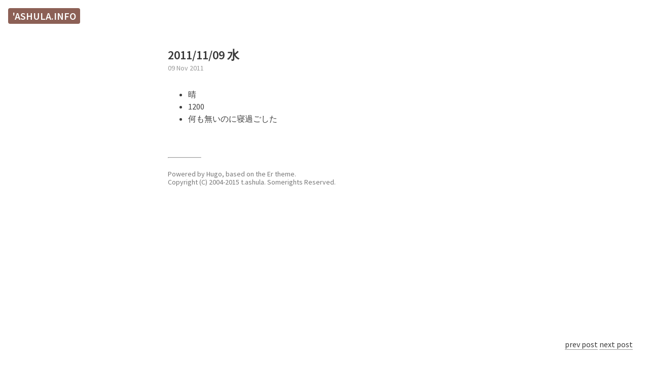

--- FILE ---
content_type: text/html
request_url: https://ashula.info/mt/journal/2011-q4/d1109/
body_size: 4220
content:
<!doctype html>
<html lang="en">
<head><meta charset="utf-8">
<meta name="viewport" content="width=device-width, initial-scale=1" />
<meta content='text/html; charset=utf-8' http-equiv='content-type' />

  <title>2011/11/09 水 - &#39;ashula.info</title>
  <meta content='2011/11/09 水 - &#39;ashula.info' property='title' />
  <meta content='2011/11/09 水 - &#39;ashula.info' property='og:title' />


<meta property="og:description" content=" 晴 1200 何も無いのに寝過ごした  " />
<meta property="og:type" content="article" />
<meta property="og:url" content="https://ashula.info/mt/journal/2011-q4/d1109/" />


<meta property="article:published_time" content="2011-11-09T23:59:59&#43;09:00"/>

<meta property="article:modified_time" content="2011-11-09T23:59:59&#43;09:00"/>








<meta name="generator" content="Hugo 0.47-DEV" />

<link href="https://fonts.googleapis.com/css?family=Source+Sans+Pro:400,600" rel="stylesheet">
<style type="text/css">/*https://coolors.co/afd5aa-f0f2ef-a69f98-3d3d3d-8c6057*/
:root {
  --main-color: #8C6056; 
  --secondary-color: #AFD5AA;
  --logo-text-color: #fff;
  --body-text-color: #3d3d3d;
  --heading-text-color: #383838;
  --background-color: #fff;
}</style>
<link href='/css/tachyons.min.css' rel="stylesheet">
<link href='/css/styles.css' rel="stylesheet">


<link rel="icon" 
 
  href='/favicon.ico'

type="image/x-icon"/>

<link href='/feed.xml' rel="alternate" type="application/atom+xml" title="&#39;ashula.info" />
</head>
<body class="global-font">
  <nav class=" justify-between border-box pa3 pl3-l pr2-l mt1 mt0-ns" id="navbar">
  <div class="flex">
    <a class="f4 fw6 ttu no-underline dim bg-main-color pv1 ph2 br2" id="site-title" href='/' title="Home">&#39;ashula.info</a>
  </div>
  
</nav>
  
<main class="center mv4 content-width ph3">
  <div class="f3 fw6 heading-color heading-font post-title">2011/11/09 水</div>
  <p class="silver f6 mt1 mb4 post-meta">
    <time>09 Nov 2011</time> 
    
    
    
  </p>
  <div class="lh-copy post-content"><ul>
<li>晴</li>
<li>1200</li>
<li>何も無いのに寝過ごした</li>
</ul>
</div>
</main>
 








<div class="pagination tc tr-l db fixed-l bottom-2-l right-2-l mb3 mb0-l">
  
<a id="scroll-to-top" class="f6 o-0 link br2 ph2 pv1 mb1 bg-main-color pointer" onclick="topFunction()" style="color: #fff; visibility: hidden; display: none; transition: opacity .5s, visibility .5s;" title="back to top">back to top</a>
<br>
  <p class="mb0 mt2">
  <a href="https://ashula.info/mt/journal/2011-q4/d1108/">prev post</a>
  <a href="https://ashula.info/mt/journal/2011-q4/d1100/">next post</a>
  </p>
</div>

  <footer class="content-width mt0 mt5-l mb4 f6 center ph3 gray tc tl-l">
  <hr class="dn db-l ml0-l gray w3"><br>
  Powered by <a href="https://gohugo.io/" target="_blank" class="link gray dim">Hugo</a>, based on the <a href="https://github.com/lingxz/er" target="_blank" class="link gray dim">Er</a> theme. <br>
  Copyright (C) 2004-2015 t.ashula. Somerights Reserved.
</footer>
  






<script type="text/javascript">
var prevScrollpos = window.pageYOffset;
window.onscroll = function() {
  var currentScrollPos = window.pageYOffset;

  
  if (document.getElementById("tag-cloud") !== null) { 
    if (prevScrollpos > currentScrollPos) { 
      document.getElementById("tag-cloud").style.visibility = "visible";
      document.getElementById("tag-cloud").style.opacity = "1";
    } else {
      document.getElementById("tag-cloud").style.visibility = "hidden";
      document.getElementById("tag-cloud").style.opacity = "0";
    }
  }
  

  
  if (document.body.scrollTop > 1000 || document.documentElement.scrollTop > 1000) {
      document.getElementById("scroll-to-top").style.display = "inline";
      document.getElementById("scroll-to-top").style.visibility = "visible";
      document.getElementById("scroll-to-top").style.opacity = "1";
  } else {
      document.getElementById("scroll-to-top").style.visibility = "hidden";
      document.getElementById("scroll-to-top").style.opacity = "0";
  }
  
  prevScrollpos = currentScrollPos;
}


function topFunction() {
  document.body.scrollTop = 0; 
  document.documentElement.scrollTop = 0; 
}







</script>




</body>
</html>